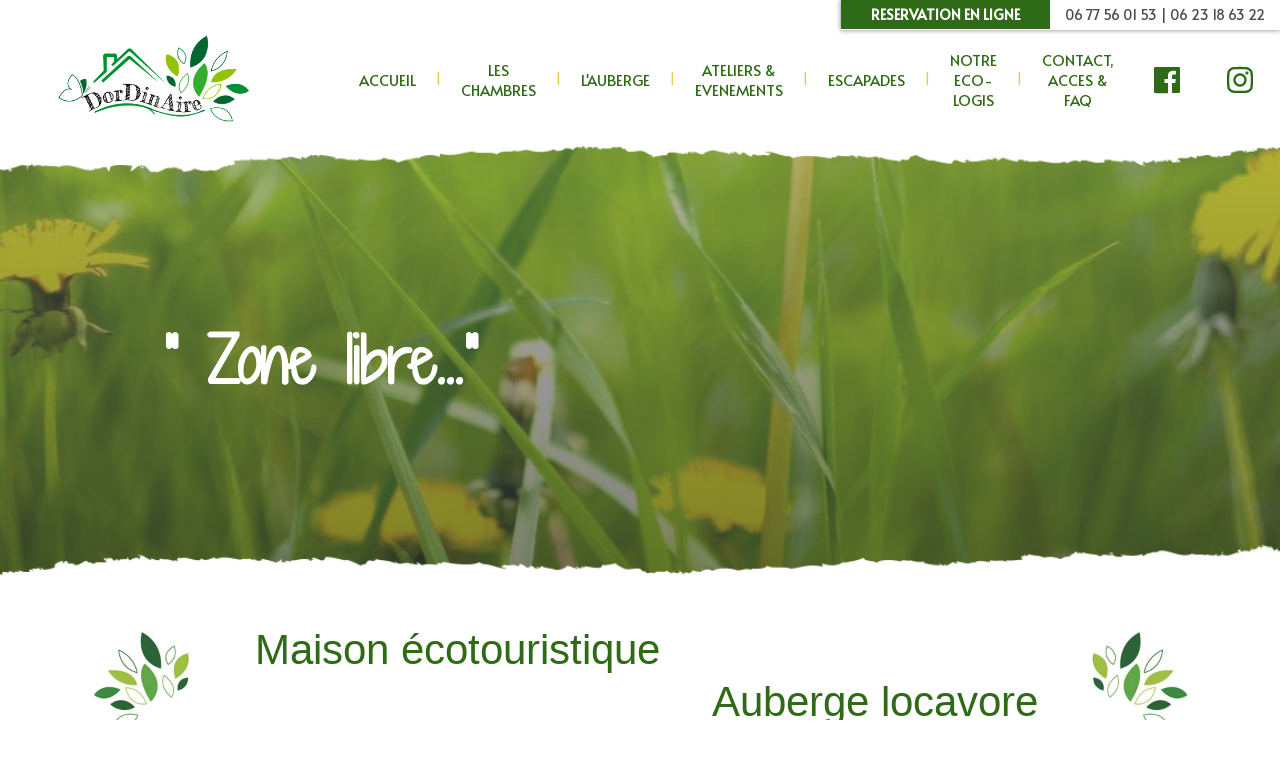

--- FILE ---
content_type: text/html; charset=UTF-8
request_url: https://dordinaire.fr/
body_size: 6430
content:
<!doctype html>
<html lang="fr"> 

	<head>
        <script type="text/javascript" src="https://tarteaucitron.io/load.js?domain=www.dordinaire.fr&uuid=d6e01685026a151dad60a52501f651a56db171e8"></script>

		<meta charset="UTF-8"/>
		<title>DorDinAire</title>
		<meta name="Description" content="Chambre d'hôtes éco-touristique Nouans les Fontaines"/>
		<meta name="keywords" content="chambre d'hôtes - Nouans-les-Fontaines"/>
        <meta request-uri="/"/>		<link href="css/hamburgers-master/dist/hamburgers.css" rel="stylesheet">
		<link href="css/animate.css" type="text/css" rel="stylesheet" media="all"/>
		<link href="css/style.css?v=20260124120539" type="text/css" rel="stylesheet" media="all"/>
		<link href="css/menuH.css" type="text/css" rel="stylesheet" media="all"/>
		<link href="css/responsive.css?v=20260124120539" type="text/css" rel="stylesheet" media="all"/>
		<link rel="icon" href="favicon.png" type="image/png">
				
		<meta http-equiv="X-UA-Compatible" content="IE=edge" />
		<meta name="viewport" content="width=device-width,initial-scale=1">

	    <script src="https://ajax.googleapis.com/ajax/libs/jquery/1.9.0/jquery.min.js" type="text/javascript"></script>

        <link rel="preconnect" href="https://fonts.gstatic.com">
        <link href="https://fonts.googleapis.com/css2?family=Alata&family=Catamaran:wght@100;300;400;600;700;900&family=Shadows+Into+Light+Two&family=Petit+Formal+Script&display=swap" rel="stylesheet"> 
        
<link rel="stylesheet" href="https://pro.fontawesome.com/releases/v5.15.3/css/all.css" integrity="sha384-iKbFRxucmOHIcpWdX9NTZ5WETOPm0Goy0WmfyNcl52qSYtc2Buk0NCe6jU1sWWNB" crossorigin="anonymous">        
        	<script defer src="js/fontawesome-all.js"></script>
       	<script defer src="js/fa-v4-shims.min.js"></script>
        
        <link rel="stylesheet" href="https://cdnjs.cloudflare.com/ajax/libs/fancybox/3.2.5/jquery.fancybox.min.css" />
		<script src="https://cdnjs.cloudflare.com/ajax/libs/fancybox/3.2.5/jquery.fancybox.min.js"></script>

        <link rel="stylesheet" href="vegas2/vegas.min.css">
        <script src="vegas2/vegas.min.js"></script>
        <link rel="stylesheet" href="js/OwlCarousel2/dist/assets/owl.carousel.min.css">
        <link rel="stylesheet" href="js/OwlCarousel2/dist/assets/owl.theme.default.min.css">
        
        <script src="js/OwlCarousel2/dist/owl.carousel.min.js"></script>
        
        <link rel="stylesheet" href="https://ajax.googleapis.com/ajax/libs/jqueryui/1.12.1/themes/smoothness/jquery-ui.css">
		<script src="https://ajax.googleapis.com/ajax/libs/jqueryui/1.12.1/jquery-ui.min.js"></script>
        
</head>
<body>
    
<div class="panel1">
    <a class="lien_resa" href="dormir-et-rever-article-2-0-2.html">RESERVATION EN LIGNE</a>
    <font class="masque">&nbsp;&nbsp;&nbsp;&nbsp;06 77 56 01 53 | 06 23 18 63 22&nbsp;&nbsp;&nbsp;&nbsp;&nbsp;</font>
</div>

<script>
		jQuery(document).ready(function(){
			jQuery(window).scroll(function(){
				if (document.body.scrollTop > 150 || document.documentElement.scrollTop > 150) {
					jQuery("#backTop").fadeIn();
				} else {
					jQuery("#backTop").fadeOut();
				}
			});
			jQuery("#backTop").click(function(){
				jQuery("html, body").animate({scrollTop:"0"},900,"easeInSine");
			});
		});
	</script>
	<div id="backTop" style='position:fixed; bottom:90px; right:20px; background:rgba(0,0,0,0.8); color:#FFF; padding:5px 1%; line-height: 45px; cursor:pointer; display:none;z-index:3000'>
			<div style="float:right; position:relative;width: 40px; line-height: 40px;margin:0;font-size:20px;text-align:center;color:#FFF;">
				<i class="fal fa-long-arrow-alt-up"></i>
			</div>
	</div>    
	<div class="section" id="header">
        <div class="contenu"></div>
		<div class="contenu flex-container flex-row flex-end">
            <div id="logo">
                <a href="index.php">
                    <div class="logo_main">
                        <img src='interface/logo.png' width="200px" height='auto' />
                    </div>
                </a>
            </div>
            <div class="section" id="section_menu">
    <button class="hamburger hamburger--stand-r" type="button">
      <span class="hamburger-box">
        <span class="hamburger-inner"></span>
      </span>
    </button>
    <nav id="menu">
        <ul class="wrapper">
                                <li class="article" id="menu_6">
                                                    <a class="hide title on" href="index.php" >
                                ACCUEIL                            </a>
                                                </li>
                                    <li class="inter">
                        |
                    </li>
                                        <li class="article" id="menu_2">
                                                        <a class="hide title " >
                                    LES CHAMBRES                                </a>
                                <ul>
                                                                        <li><a class="hide" href="dormir-et-rever-article-2-0-2.html"  data-color="">Dormir et rêver</a></li>
                                                                            <li><a class="hide" href="chambre-bois-(1-a-2-pers)-article-2-0-9.html"  data-color="">Chambre Bois (1 à 2 pers.)</a></li>
                                                                            <li><a class="hide" href="chambre-bleue-(1-a-3-pers)-article-2-0-10.html"  data-color="">Chambre Bleue (1 à 3 pers.)</a></li>
                                                                            <li><a class="hide" href="la-mansarde-(3-a-5-pers)-article-2-0-11.html"  data-color="">La Mansarde (3 à 5 pers.)</a></li>
                                                                            <li><a class="hide" href="le-petit-dejeuner-article-2-0-42.html"  data-color="">Le petit-déjeuner</a></li>
                                                                    </ul>
                                                    </li>
                                    <li class="inter">
                        |
                    </li>
                                        <li class="article" id="menu_3">
                                                        <a class="hide title " href="diner-et-se-restaurer-article-3-0-3.html" >
                                    L'AUBERGE                                </a>
                                                    </li>
                                    <li class="inter">
                        |
                    </li>
                                        <li class="article" id="menu_4">
                                                        <a class="hide title " href="apprendre-faire-soi-meme-et-partager-article-4-0-4.html" >
                                    ATELIERS & EVENEMENTS                                </a>
                                                    </li>
                                    <li class="inter">
                        |
                    </li>
                                        <li class="article" id="menu_1">
                                                        <a class="hide title " href="les-escapades-article-1-0-15.html" >
                                    ESCAPADES                                </a>
                                                    </li>
                                    <li class="inter">
                        |
                    </li>
                                        <li class="article" id="menu_7">
                                                        <a class="hide title " >
                                    NOTRE ECO-LOGIS                                </a>
                                <ul>
                                                                        <li><a class="hide" href="notre-philosophie-article-7-0-14.html"  data-color="">Notre philosophie</a></li>
                                                                            <li><a class="hide" href="notre-histoire-article-7-0-43.html"  data-color="">Notre histoire </a></li>
                                                                    </ul>
                                                    </li>
                                    <li class="inter">
                        |
                    </li>
                                        <li class="article" id="menu_5">
                                                        <a class="hide title " >
                                    CONTACT, ACCES & FAQ                                </a>
                                <ul>
                                                                        <li><a class="hide" href="nous-contacter-article-5-0-5.html"  data-color="">Nous contacter</a></li>
                                                                            <li><a class="hide" href="acces-article-5-0-40.html"  data-color="">Accès</a></li>
                                                                            <li><a class="hide" href="faq-article-5-0-41.html"  data-color="">FAQ</a></li>
                                                                    </ul>
                                                    </li>
                            <li><a target="_blank" href="https://www.facebook.com/maisondhotesecotouristique"><i class="fab fa-facebook fa-2x"></i></a></li>
            <li><a target="_blank" href="https://www.instagram.com/dordinaire37/"><i class="fab fa-instagram fa-2x"></i></a></li>
        </ul>

    </nav>
    <script>
        jQuery(document).ready(function(){
            if(jQuery(window).width() < 900){
                jQuery('nav').addClass('resp');
            }else{
                jQuery('nav').removeClass('resp');
            }

            jQuery(window).resize(function() {
              if(jQuery(window).width() < 900){
                 jQuery('nav').addClass('resp');
              }else{
                 jQuery('nav').removeClass('resp');
              }
            });
            jQuery('nav.resp .wrapper li a.title').click(function(){
                //jQuery(this).next('ul').slideToggle();
            });
        });
    </script>
</div>		</div>
	</div>
    <div class="section" id="accueil">
        <div class="slider_inner" id="slider">
        <div class="contenu" id="cache">
            <script>
            $('#cache').vegas({
                delayInit: 5000,
                delay: 7000,
                timer: true,
                shuffle: false,
                transition: 'kenburns',
                transitionDuration: 2000,
                cover: true,
                slides: [{"src":"https:\/\/www.dordinaire.fr\/medias\/SLIDERS\/pissenlitclair-bandeau.jpg","caption":"\u003Ch1 style=\"text-align: center;\"\u003E\" Zone libre...\"\u003C\/h1\u003E","image_sec":""}],
                transition: [ 'slideLeft' ],
                animation: [ 'kenburnsRight' ],
                walk: function (index, slideSettings) {
                    jQuery('#caption').html(slideSettings.caption);
                    if(slideSettings.image_sec != ''){
                        jQuery('#caption').append('<div id="image_sec" class="animation animated slideInRight delay-0"><img src="'+slideSettings.image_sec+'" /></div>');
                    }

                    jQuery('.nav.on').removeClass('on');        
                    jQuery('.nav').eq(index).addClass('on');
                    /*var devices = /(Android|webOS|Phone|iPad|iPod|BlackBerry|Windows Phone)/i;
                    if(slideSettings.video != 'undefined'){
                        if(!devices.test(navigator.userAgent)){
                            jQuery('#cache').vegas('options', 'delay', slideSettings.video.delay);
                        }else{
                            jQuery('#cache').vegas('options', 'delay', jQuery('#cache').vegas('options', 'delayInit'));
                        }
                    }*/
                }
            });

            jQuery('#cache').vegas.isVideoCompatible = function () {
                var devices = /(Android|webOS|Phone|iPad|iPod|BlackBerry|Windows Phone)/i;
                return !devices.test(navigator.userAgent);
            }
            </script>
        </div>
        <div id="caption"><h1 style="text-align: center;">" Zone libre..."</h1></div>
                 <!--<div id="puce_nav">
            <ul>
                            </ul>
        </div>-->
    </div>
    </div>
<style>
.img_bandeau { position: relative; clear: both }
    
.img_bandeau::after {
    position: absolute;
    width: 100%;
    height: 50px;
    bottom: 0;
    left: 0;
    content: '';
    background: url('interface/section_after.png') bottom center /cover;
    z-index: 1;
}
.img_bandeau::before {
    position: absolute;
    width: 100%;
    height: 50px;
    top: 0;
    left: 0;
    content: '';
    background: url('interface/section_before.png') top center /cover;
    z-index: 1;
}
</style>

                                        <div class="section article" style="" id="section_7">
                        <div class="centre accueil animation" style="" id="article_7" data-animation="bounceInUp" data-delay="delay-0">
                            <div class="contenu" style="box-sizing:border-box;">
                            <table class="responsive" style="border-collapse: collapse; width: 100%;" border="0">
<tbody>
<tr>
<td style="width: 16.875%;"><img class="reel" src="https://www.dordinaire.fr/medias/RES/fleursG.jpg" alt="" width="104" height="100" style="display: block; margin-left: auto; margin-right: auto;" /></td>
<td style="width: 66.25%;">
<h1 style="text-align: left;"><span style="font-family: comic sans ms, sans-serif;">&nbsp;Maison &eacute;cotouristique</span></h1>
<h1 style="text-align: right;"><span style="font-family: comic sans ms, sans-serif;">Auberge locavore <br /></span></h1>
</td>
<td style="width: 16.875%;"><img class="reel" src="https://www.dordinaire.fr/medias/RES/fleursD.jpg" alt="" width="104" height="100" style="display: block; margin-left: auto; margin-right: auto;" /></td>
</tr>
</tbody>
</table>                            </div>
                        </div>
                    </div>
                    <style>
.img_bandeau { position: relative; clear: both }
    
.img_bandeau::after {
    position: absolute;
    width: 100%;
    height: 50px;
    bottom: 0;
    left: 0;
    content: '';
    background: url('interface/section_after.png') bottom center /cover;
    z-index: 1;
}
.img_bandeau::before {
    position: absolute;
    width: 100%;
    height: 50px;
    top: 0;
    left: 0;
    content: '';
    background: url('interface/section_before.png') top center /cover;
    z-index: 1;
}
</style>

        <style>
            #article_6 h1,
            #article_6 h2,
            #article_6 h3,
            #article_6 h4,
            #article_6 h5,
            #article_6 p,
            #article_6 li,
            #article_6 a
            #article_6 a:link { color:#FFF; }
        </style>
                            <div class="section article flex-container flex-row" style="background-color:#2f6a16;" id="section_6">
                        <div class="centre accueil  animation" id="article_6" data-animation="slideInLeft" data-delay="delay-0" style="position:relative; height:70vh; background:url('https://www.dordinaire.fr/medias/ACCUEIL/thierry_et_val .jpg') 50% 50% /cover;">
                        </div>
                        <div class="centre accueil  animation" id="article_6" data-animation="slideInRight" data-delay="delay-0" style="position:relative; padding:30px 5%; box-sizing:border-box;">
                                                            <div class="before_content" style="background-color:#2f6a16;">
                                    <img src="https://www.dordinaire.fr/medias/ACCUEIL/logo.png" />
                                </div>
                                                            <div class="contenu">
                            <h3>BIENVENUE CHEZ NOUS</h3>
<p><span>DorDinAire est notre maison d&rsquo;h&ocirc;tes &eacute;cotouristique &agrave; Nouans-les-Fontaines au pays des Ch&acirc;teaux de la Loire, des fromages et des vins de Touraine.</span></p>
<p>Vous avez envie...<br />D&rsquo;une <span><strong>&eacute;tape sympathique</strong></span> et conviviale sur la <span><strong>route de vos vacances<br /></strong></span>D&rsquo;une <span><strong>escapade en amoureux</strong></span> &agrave; la fois si pr&egrave;s et si loin de la ville,<br />De <span><strong>r&eacute;unir votre famille</strong></span> ou vos amis en Touraine,<br />D&rsquo;une <span><strong>pause champ</strong></span><span><strong>&ecirc;tre</strong></span> apr&egrave;s votre visite au Zoo Parc de Beauval<br />D&rsquo;un <strong>d&icirc;ner savoureux</strong> et sain,<br />D&rsquo;<strong>apprendre &agrave; faire</strong> le pain,<br />De <strong>d&eacute;couvrir et cuisiner</strong> les herbes sauvages comestibles...</p>
<p><span style="font-size: 20px;"><em><strong>Prenez la cl&eacute; des champs <br />et venez s&eacute;journer une ou plusieurs nuits <br />dans notre maison d&rsquo;h&ocirc;tes, <br /></strong></em></span><span style="font-size: 20px;"></span></p>
<p><span style="font-size: 20px;"><em><strong>&agrave; deux pas de g&eacute;ant du ZooParc de Beauval (1 pas de g&eacute;ant = 7 kms) <br /></strong></em></span><span style="font-size: 20px;"><em><strong>pour vivre une aventure &eacute;co-responsable .</strong></em></span></p>
<p></p>                            </div>
                        </div>
                    </div>
                    <style>
.img_bandeau { position: relative; clear: both }
    
.img_bandeau::after {
    position: absolute;
    width: 100%;
    height: 50px;
    bottom: 0;
    left: 0;
    content: '';
    background: url('interface/section_after.png') bottom center /cover;
    z-index: 1;
}
.img_bandeau::before {
    position: absolute;
    width: 100%;
    height: 50px;
    top: 0;
    left: 0;
    content: '';
    background: url('interface/section_before.png') top center /cover;
    z-index: 1;
}
</style>

                                        <div class="section article" style="" id="section_21">
                        <div class="centre accueil animation" style="" id="article_21" data-animation="bounceInUp" data-delay="delay-0">
                            <div class="contenu" style="box-sizing:border-box;">
                            
<div id="encart_zone" class="flex-container flex-row flex-end align-items-stretch flex-space-evenly">
            <div class="encart_article" id="encart_17">
                <a href="dormir-et-rever-article-2-0-2.html">
                    <div class="encart_content flex-container flex-center align-center">
                        <span class="encart_content_titre">Les chambres</span>
                    </div>
                </a>
            </div>
                    <div class="encart_article" id="encart_18">
                <a href="diner-et-se-restaurer-article-3-0-3.html">
                    <div class="encart_content flex-container flex-center align-center">
                        <span class="encart_content_titre">L'auberge</span>
                    </div>
                </a>
            </div>
            <style>
        #encart_17 { background: url('https://www.dordinaire.fr/medias/ENCARTS/encart-chambres.jpg') 50% 50%; background-size: 100% } #encart_17:hover { transition: all 1s; background-size: 110%; }#encart_17::after { content: url(https://www.dordinaire.fr/medias/ENCARTS/bed.png); position: absolute; bottom: -50px; background: #FFF; border-radius: 70%; width: 200px; height: 200px; text-align: center; left: calc(50% - 100px); }#encart_18 { background: url('https://www.dordinaire.fr/medias/ENCARTS/encart-auberge.jpg') 50% 50%; background-size: 100% } #encart_18:hover { transition: all 1s; background-size: 110%; }#encart_18::after { content: url(https://www.dordinaire.fr/medias/ENCARTS/restaurant.png); position: absolute; bottom: -50px; background: #FFF; border-radius: 70%; width: 200px; height: 200px; text-align: center; left: calc(50% - 100px); }    </style>
</div><div id="encart_zone" class="flex-container flex-row flex-end align-items-stretch flex-space-evenly">
            <div class="encart_article" id="encart_19">
                <a href="apprendre-&-faire-soi-meme-article-4-0-4.html">
                    <div class="encart_content flex-container flex-center align-center">
                        <span class="encart_content_titre">Stages et ateliers</span>
                    </div>
                </a>
            </div>
                    <div class="encart_article" id="encart_20">
                <a href="les-escapades-article-1-0-15.html">
                    <div class="encart_content flex-container flex-center align-center">
                        <span class="encart_content_titre">Escapades</span>
                    </div>
                </a>
            </div>
            <style>
        #encart_19 { background: url('https://www.dordinaire.fr/medias/ENCARTS/encart-stages.jpg') 50% 50%; background-size: 100% } #encart_19:hover { transition: all 1s; background-size: 110%; }#encart_19::after { content: url(https://www.dordinaire.fr/medias/ENCARTS/stage.png); position: absolute; bottom: -50px; background: #FFF; border-radius: 70%; width: 200px; height: 200px; text-align: center; left: calc(50% - 100px); }#encart_20 { background: url('https://www.dordinaire.fr/medias/ENCARTS/1_chapelle-du-liget_leonard-de-serres_2031-01-31_medium.jpeg') 50% 50%; background-size: 100% } #encart_20:hover { transition: all 1s; background-size: 110%; }#encart_20::after { content: url(https://www.dordinaire.fr/medias/ENCARTS/camera.png); position: absolute; bottom: -50px; background: #FFF; border-radius: 70%; width: 200px; height: 200px; text-align: center; left: calc(50% - 100px); }    </style>
</div>                            </div>
                        </div>
                    </div>
                        
<iframe src="https://www.google.com/maps/embed?pb=!1m14!1m8!1m3!1d173704.74305847462!2d1.1666174527317394!3d47.135589599999996!3m2!1i1024!2i768!4f13.1!3m3!1m2!1s0x0%3A0x54f3d41a726aadaa!2sDorDinAire%20Maison%20d&#39;h%C3%B4tes%20%C3%A9cotouristique!5e0!3m2!1sfr!2sfr!4v1621926959022!5m2!1sfr!2sfr" width="100%" height="400" style="border:0;" allowfullscreen="" loading="lazy"></iframe>    
<div class="section article" id="bas">
	<div class="centre">
		<div class="contenu">
			<table class="responsive" style="border-collapse: collapse; width: 100%;" border="1">
<tbody>
<tr>
<td style="width: 33.3333%;"><img src="https://www.dordinaire.fr/medias/ACCUEIL/plan_dordinaire3.jpg" alt="" width="100%" height="auto" /></td>
<td style="width: 33.3333%;">
<p style="text-align: center;"><a href="https://www.dordinaire.fr/index.php"><span style="font-family: Catamaran, sans-serif;"><img class="reel" src="https://www.dordinaire.fr/medias/RES/logo.png" alt="" width="200" height="103" /></span></a></p>
<p style="text-align: center;"><span style="font-family: Catamaran, sans-serif;">11 Bis rue Victor Hugo<br />37460 Nouans les Fontaines, France<br /><a href="tel:0677560153%20">06 77 56 01 53&nbsp;</a><br /><a target="_blank" class="lien_cta" href="mailto:contact@dordinaire.fr" rel="noopener">Courriel</a></span><span style="font-family: Catamaran, sans-serif;"></span></p>
</td>
<td style="width: 33.3333%;">
<p style="text-align: center;"><span style="font-family: Catamaran, sans-serif;"><img class="reel" src="https://www.dordinaire.fr/medias/RES/gites-de-france.png" alt="" width="120" height="120" /> </span><span style="font-family: Catamaran, sans-serif;"><img class="reel" src="https://www.dordinaire.fr/medias/RES/2epis.png" alt="" width="100" height="50" /></span></p>
<p style="text-align: center;"><span style="font-family: Catamaran, sans-serif;">Latitude : 47.135929 | Longitude : 1.297959</span><span style="font-family: Catamaran, sans-serif;"></span></p>
<p style="text-align: center;"><span style="font-family: Catamaran, sans-serif;"><a href="https://www.dordinaire.fr/mentions-legales.html">Mentions l&eacute;gales</a><br /><a href="https://www.dordinaire.fr/donnees-personnelles-et-cookies-article-10-0-34.html">Donn&eacute;es personnelles</a></span></p>
</td>
</tr>
</tbody>
</table>		</div>
	</div>
</div>

<script>
	function isScrolledIntoView2(elem){
		var docViewTop = $(window).scrollTop();
		var docViewBottom = docViewTop + $(window).height();
		var docViewTrigger = docViewTop + ($(window).height() / 3)*2 ;

		var elemTop = $(elem).offset().top;
		var elemBottom = elemTop + $(elem).height();

		return ((elemTop <= docViewTrigger) && (elemTop >= docViewTop));
	}
	function scrollto(element){
		jQuery('html, body').animate({
		scrollTop:jQuery("#"+element).offset().top+60
	}, 'slow');
	}
	jQuery(document).ready(function(){
        
		jQuery('.hamburger').click(function(){
			if(jQuery('.hamburger').hasClass('is-active')){ var left = '-100%'; }else{ var left = 0; }
			jQuery('nav#menu').animate({
				left:left
			}, 200, function(){
				jQuery('.hamburger').toggleClass('is-active');
			});
		});
		
		
		var el =  document.querySelectorAll('.centre.animation:first-child');
        console.log(el);
		if(el.length > 0){
            var e = el[0];
            e.classList.add('animated', e.dataset.animation, e.dataset.delay);
        }
        
        var elLogo =  document.querySelectorAll('#logo .animation');
		jQuery.each(elLogo, function(index, elmt){
            elmt.classList.add('animated', elmt.dataset.animation, elmt.dataset.delay);
        });
        
		jQuery(window).scroll(function(){
            
            var top = jQuery(document).scrollTop();
            var section_menu = jQuery('#section_menu');  
            var nav = jQuery('nav#menu');            
            if(top > 100){
                nav.addClass('scroller');
                section_menu.addClass('sticky');
            }else{
                nav.removeClass('scroller');
                section_menu.removeClass('sticky');
            }
            
			jQuery('.centre.accueil, .centre.article, .centre.encarts, .centre.contact').each(function(){
				//if(isScrolledIntoView2(jQuery(this))){
					var conteneur = jQuery(this).attr('id');
					const element =  document.querySelectorAll('#'+conteneur+'.animation');
					jQuery.each(element, function(index, e){
						e.classList.add('animated', e.dataset.animation, e.dataset.delay);
					});
					
				//}
			});
		
			jQuery('.animation.accueil').each(function(){
				//if(isScrolledIntoView2(jQuery(this))){
					var conteneur = jQuery(this).attr('id');
					const element =  document.querySelectorAll('#'+conteneur+'.animation');
					jQuery.each(element, function(index, e){
						e.classList.add('animated', e.dataset.animation, e.dataset.delay);
					});
					
				//}
			});
		
			jQuery('.animation.encart').each(function(){
				//if(isScrolledIntoView2(jQuery(this))){
					var conteneur = jQuery(this).attr('id');
					const element =  document.querySelectorAll('#'+conteneur+'.animation');
					jQuery.each(element, function(index, e){
						e.classList.add('animated', e.dataset.animation, e.dataset.delay);
					});
					
				//}
			});
		
			jQuery('.animation.espace').each(function(){
				//if(isScrolledIntoView2(jQuery(this))){
					var conteneur = jQuery(this).attr('id');
					const element =  document.querySelectorAll('#'+conteneur+'.animation');
					jQuery.each(element, function(index, e){
						e.classList.add('animated', e.dataset.animation, e.dataset.delay);
					});
					
				//}
			});
		});
	});
</script>
<script>
    jQuery(document).ready(function(){
        jQuery('a#single').fancybox();
        jQuery('a[rel=image_popup]').fancybox();
    });
</script>

<script>
	jQuery(document).ready(function(){
		jQuery('.toggle .title_toggle').click(function(){
			jQuery(this).next('.content_toggle').slideToggle();
			if(jQuery(this).hasClass('open')){
				jQuery(this).removeClass('open');
			}else{
				jQuery(this).addClass('open');
			}
		});
	});
</script>
</body>
</html>

--- FILE ---
content_type: text/css
request_url: https://dordinaire.fr/css/style.css?v=20260124120539
body_size: 3401
content:
body {
	font-family: 'Catamaran', sans-serif;
	font-size: 14px;
	margin: 0;
	padding: 0;
	color: #494949;
	background-color: #FFF;
}

#document {
	width:100%;
	height:100%;
	margin : 0;
	padding : 0;
	position: absolute;
}

a { -webkit-transition: all 0.5s;
	-moz-transition: all 0.5s;
	transition: all 0.5s;
	font-weight: 300; }
			
a:link          { color: #494949; text-decoration: none }
a:visited         { color: #494949; text-decoration: none }
a:hover       { color: #494949; text-decoration: underline }

.animation { visibility:hidden; }
.animation.animated { visibility:unset; }

strong { font-weight:600; }
.clear_div { clear: both }

hr {
    width: 100%;
    height: 0;
    border: 1px solid #000;
}

img { border: 0; vertical-align: middle }

input, select, textarea { color: #494949; font-size: 18px; font-weight: 300; font-family: 'Catamaran', sans-serif; background-color: #FFF; margin: 2px; border: none; padding:10px; }

#logo { width:33%; padding:0px; text-align:center; box-sizing: border-box; z-index:2000; }
#logo a, #logo a:hover, #logo a:visited { text-decoration: none; }
#logo img { width:200px; height:auto; }

a.lien_resa { background: #2f6a16; color: #FFF; padding: 5px 30px; font-weight: 800; }

table, tr, td { border:none;  }	
td { padding:0; }

.section { float:left; position:relative; width:100%; padding:0; box-sizing:border-box; overflow-x:hidden; }
.centre { width:100%; margin:0 auto; }
.centre.inner { width:1200px; }
.contenu { width:100%; }

#section_menu.section.sticky { position:fixed; top:0; z-index:3000; animation: stickAnim .3s; transition:all 1s; }

.section.article { padding:15px 0; }
.section.article:before { position: absolute; width: 100%; height:50px; top: 0; left: 0; content:''; background: url('../interface/section_before.png') top center /cover; z-index: 1; }
.section.article:after { position: absolute; width: 100%; height:50px; bottom: 0; left: 0; content: ''; background:url('../interface/section_after.png') bottom center /cover; z-index: 1; }

.section.article .centre { width:1200px; padding:30px 0; margin:0 auto; }
.centre.fullpage { height:calc(100vh - 150px); display:table;  }
.centre.fullpage .contenu { height:100%; display:table-cell; vertical-align:middle; }

.section .before_content { position: absolute; top: calc(50% - 50px); left: calc(-5% - 50px); border-radius: 150px 0 0 150px; padding: 20px 0 20px 20px; }

.cadre-100 { width:100%; box-sizing:border-box; }
.cadre-90 { width:90%; box-sizing:border-box; }
.cadre-80 { width:80%; box-sizing:border-box; }
.cadre-70 { width:70%; box-sizing:border-box; }
.cadre-60 { width:60%; box-sizing:border-box; }
.cadre-50 { width:50%; box-sizing:border-box; }
.cadre-40 { width:40%; box-sizing:border-box; }
.cadre-30 { width:30%; box-sizing:border-box; }
.cadre-20 { width:20%; box-sizing:border-box; }
.cadre-10 { width:10%; box-sizing:border-box; }

.contenu h1 {
	font-family: 'Alata', sans-serif;
	color: #2f6a16; 
    font-size: 300%; 
	font-weight:400;
    margin:0 0 15px 0; 
    line-height: 34px;
}

.contenu h2 {
	font-family: 'Alata', sans-serif;
    color: #e1c752; 
    font-size: 240%;
	font-weight: 700; 
    margin:10px 0;
	line-height: 32px;
}

.contenu h3 {
	font-family: 'Alata', sans-serif;
    color: #2f6a16; 
    font-size: 180%;
	font-weight: 700; 
    margin:10px 0;
    line-height: 28px;
}

.contenu h4 {
	font-family: 'Catamaran', sans-serif;
    color: #2f6a16; 
    font-size: 150%;
	font-weight: 700; 
    margin:5px 0; 
    line-height: 24px;
}

.contenu h5 {
	font-family: 'Catamaran', sans-serif;
    color: #494949; 
    font-size: 130%;
	font-weight: 700; 
    margin: 10px 0; 
    line-height: 22px;
}

.contenu p {
	font-size: 120%;
	font-weight: 400;
	line-height: 25px;
	padding: 10px 0;
	margin:0;
    color: #494949
}

.contenu li {
	font-size: 120%;
	font-weight: 400;
	line-height: 25px;
    color: #494949
}

.contenu .intro1 { text-align: center; font-size: 140%; line-height: 30px; }
.contenu .intro2 { font-size:140%;line-height:24px; }

a.lien_cta:link, a.lien_cta:visited { 
    font-family: 'Catamaran', sans-serif; border:1px solid transparent; padding:8px 15px; color:#FFF; background:#2f6a16; display:inline-block;transition:all 1s; border-radius:50px;
}
a.lien_cta:hover { text-decoration: none; background: #FFF; color:#2f6a16; border-color:#2f6a16; }

a.lien_cta2:link, a.lien_cta2:visited { 
    font-family: 'Catamaran', sans-serif; border:1px solid transparent; padding:8px 15px; color:#FFF; background:#494949; display:inline-block; transition:all 1s;
    border-radius:50px;
}
a.lien_cta2:hover { text-decoration: none; background: #FFF; color:#494949; border-color:#494949; }

a.lien_cta3:link, a.lien_cta3:visited { 
    font-family: 'Catamaran', sans-serif; border:1px solid transparent; padding:8px 15px; background:#2f6a16; color:#FFF; display:inline-block; transition:all 1s;
    border-radius:50px;
}
a.lien_cta3:hover { 
    text-decoration: none; background:#FFF; color:#2f6a16; border-color:#2f6a16;
}

#galerie { display:flex; flex-wrap: wrap; justify-content:start; align-items:center;align-content:center; }
#galerie .fancy_picture { float:left; position:relative; width:31%; height:300px; margin:1%; overflow:hidden; }
#galerie .fancy_picture .caption { position:absolute; bottom:0; left:0; width:90%; padding:5%; color:#FFF; transition:all 0.3s; }

#galerie .fancy_picture:before {position: absolute; top: 0; background: rgba(0,0,0,0.0); display:flex; content:""; height: 100%; left: 0; width: 100%; color:#FFF; font-size:30px; justify-content: center; align-items: center; align-content: center; font-weight:100; transition:all 0.3s; }
#galerie .fancy_picture:hover:before {  content:"\f00e"; font-family:'FontAwesome'; background: rgba(0,0,0,0.2); }
#galerie .fancy_picture:hover .caption { bottom:0; display:block; }

.contenu .svg-inline--fa { margin:0 7px 0 0; }

.flex-container { display:flex; flex-direction:column; align-items:center; align-content:stretch; justify-content:space-between; }
.flex-row { flex-direction:row; }
.flex-content { text-align:center; /*width:16%;*/ padding: 2%; box-sizing: border-box;}
.flex-center { justify-content:center; }
.flex-start { align-items:flex-start; }
.flex-end { align-items: flex-end; }
.flex-wrap { flex-wrap:wrap; }
.align-items-stretch { align-items:stretch; }
.flex-space-evenly { justify-content: space-evenly; }

#header { position:relative; padding:5px 0; background:#FFF; overflow:visible; }

#section_menu { padding:0; overflow:visible; }

#accueil { padding:0; background-color: #2f6a16 }
#accueil:before { position: absolute; width: 100%; height:50px; top: 0; left: 0; content:''; background: url('../interface/section_before.png') top center /cover; z-index: 2; }
#accueil:after { position: absolute; width: 100%; height:50px; bottom: 0; left: 0; content: ''; background:url('../interface/section_after.png') bottom center /cover; z-index: 2; }

#slider { position:relative; width:100%; padding:0px; background-color:#2f6a16; height:450px; overflow:unset; box-sizing:border-box; }
#slider.article { height:300px; padding:0; }
#slider #cache { height:100%; background-color: #2f6a16; }

#slider:before {position: absolute; top: 0; left: 0; width: 100%; height: 100%; background: linear-gradient(180deg, rgba(0,0,0,0.3) 0%, rgba(0,0,0,0.5) 100%); z-index: 1; content: ''; }

#slider #caption { 
    position:absolute; 
    top:0; left:0; 
    width:50%; height:100%; 
    padding:30px; 
    display: flex;
    flex-direction: column;
    justify-content: center;
    box-sizing:border-box;
    color: #FFF;
    font-size: 30px;
    font-family: 'Catamaran', sans-serif;
    background: transparent;
    z-index:2001; 
}
#slider #caption h1 { margin:0; color:#FFF; font-family: 'Shadows Into Light Two', cursive; }
#slider #caption p { font-size:20px; line-height:unset; color:#FFF; }

/*#slider.article #caption { display:none; }*/

#slider #image_sec {
    position: absolute;
    top:0;
    bottom: 0;
    left: 15px;
    z-index: 3001;
}

#slider .arrows .arrow{ 
	position:absolute; 
	top:10px;
	width:20px; height:20px;
	text-align:center; font-size:20px; line-height:20px;
	color:#FFF;
	z-index:2002; cursor:pointer; transition: all 0.3s;
    /*display:none;*/
}
#slider .arrows .arrow:hover{ color:#FFF; }
#slider .arrows .arrow.left{ left:10px; }
#slider .arrows .arrow.right{ right:10px;}

#slider #puce_nav { 
    position:relative; 
    width:100%; bottom:2%; 
    box-sizing:border-box;
    text-align:center; padding: 10px; 
    z-index:2;
    background: #FFF;
}
#slider #puce_nav ul { margin:0; padding:0; list-style-type:none; }
#slider #puce_nav ul li.nav { width:15px; height:15px; margin:5px; border-radius:50%; background:#bebebe; cursor:pointer; display:inline-block; transition:all 1s; }
#slider #puce_nav ul li.nav.on, #slider #puce_nav ul li.nav:hover { background:#2f6a16; }

#encart_zone { padding:0px; box-sizing:border-box; z-index:3; clear: both; }
.encart_article { position:relative; width:40%; height:50vh; padding:0px; margin: 5%; background:#c5c5c5; color:#FFF; box-sizing:border-box; }
.encart_article:before{position:absolute; top:0; left:0; width:100%; height:100%; content:""; z-index:0; }
.encart_content { font-family: 'Catamaran', sans-serif; position: relative; height:100%; padding:20px; text-align: center; box-sizing: border-box; z-index: 1; }
.encart_content_titre { font-size: 200%; font-family: 'Catamaran', sans-serif; font-weight: 700; text-shadow: 0 0 5px rgba(0,0,0,0.8); }
.encart_article a, .encart_article a:link, .encart_article a:visited, .encart_article a:hover { color:#FFF; text-decoration:none; }
.encart_content p { text-align: center; font-size: 110%; }

.encart_chambre { position:relative; width:30%; height:50vh; padding:0px; margin: 1%; background:#c5c5c5; color:#FFF; box-sizing:border-box; }
.encart_chambre:before{position:absolute; top:0; left:0; width:100%; height:100%; content:""; z-index:0; }
.encart_chambre a, .encart_chambre a:link, .encart_chambre a:visited, .encart_chambre a:hover { color:#FFF; text-decoration:none; }

.encart_petitdej { position:relative; width:100%; height:50vh; padding:0px; margin: 2%; background:#c5c5c5; color:#FFF; box-sizing:border-box; }
.encart_petitdej:before{position:absolute; top:0; left:0; width:100%; height:100%; content:""; z-index:0; }
.encart_petitdej a, .encart_petitdej a:link, .encart_petitdej a:visited, .encart_petitdej a:hover { color:#FFF; text-decoration:none; }

.encart_auberge { position:relative; width:24%; height:35vh; padding:0px; margin: 1%; background:#c5c5c5; color:#FFF; box-sizing:border-box; }
.encart_auberge:before{position:absolute; top:0; left:0; width:100%; height:100%; content:""; z-index:0; }
.encart_auberge a, .encart_auberge a:link, .encart_auberge a:visited, .encart_auberge a:hover { color:#FFF; text-decoration:none; }

.encart_escapade { position:relative; width:31%; padding:0px; margin: 1%; background:#fff; color:#FFF; box-sizing:border-box; box-shadow: 0 0 40px rgba(150,180,100,0.3); }
.encart_escapade .encart_content p { text-align: left; }
.coupdecoeur { text-align: left; background: #cfdea7; padding: 10px; }


p.caption_owl {
    text-align: center;
    font-style: italic;
    font-size: 15px;
}
#actus .owl-item { transition:all 0.5s; }
#actus .owl-item:not(.bigger) { transform:scale(0.7); }

#actus .owl_actu .img_actus { 
	width:100%;
    border-bottom:2px solid #2f6a16;
}
#actus .owl_actu .img_actus img { 
	width:100%;
    height:auto;
}
#actus .owl_actu .texte_actus{
	width:100%;
    box-sizing:border-box;
	padding:15px;
	font-size:14px;
}
#actus .owl_actu .texte_actus h1,
#actus .owl_actu .texte_actus h2,
#actus .owl_actu .texte_actus h3 {
    font-size: 24px;
}
#actus .owl_actu .texte_actus p { 	
	color:#494949;
    font-size:13px;
}
#actus .owl_actu .more {
    padding:5px 10px;
	background:#2f6a16; 
	color:#fff;
    width:100%;
    text-align:center;
    text-decoration:none;
    box-sizing:border-box;
}

.actu { padding:10px 0; }
.actu .actu_image { margin-right:20px; }
.actu .actu_image img { width:100%; height:auto; }
.actu .texte_actu { }

#categorie {}
#categorie .tuile_article { margin:5px; }
#categorie .tuile_article a:link, #categorie .tuile_article a:hover { text-decoration:none; }
#categorie .tuile_article .image_article { width:100%; height:250px; }
#categorie .tuile_article .titre_article{ width:100%; padding:10px; box-sizing:border-box; background:#2f6a16; border:2px solid #2f6a16; color:#FFF; font-weight:bold; }
#categorie .tuile_article:hover .titre_article { background: rgba(47, 106, 22, 0.8); }

#social_widget {position: fixed; right: 0; top: 300px; z-index:2000; }
#social_widget ul { list-style-type:none; margin:0; padding:0; align-items:flex-end; }
#social_widget ul a { text-decoration: none; }
#social_widget ul li { min-width:25px; font-size:20px; padding:10px 15px; color:#FFF; text-align:center; background:#2f6a16; border-bottom:3px solid #2f6a16; }
#social_widget ul li .label_social { padding:0 0 0 10px; display:none; transition:0.3 all; }
#social_widget ul li:hover { color:#2f6a16; background:rgba(255,255,255,1); }
#social_widget ul li:hover .label_social { display:block; }

button { background:rgba(0,0,0,0.3); color:#FFF; border:none; -webkit-appearance: none; appearance:none; -moz-appearance:none; font-size: 18px; padding: 10px; }

button.success{background:green;}
button.error{background:red;}
button.warning{background:orange;}

#bas { padding:20px 0; background:#FFF; color:#494949; font-weight: 200; }
#bas p, #bas p a { font-weight:400; }
#bas a:not(.lien_cta):not(.lien_cta2):not(.lien_cta3), #bas a:not(.lien_cta):not(.lien_cta2):not(.lien_cta3):link, #bas a:not(.lien_cta):not(.lien_cta2):not(.lien_cta3):visited { color:#494949; }
#bas td { padding:0 2%; }

img.grayscale { filter:grayscale(1); transition:all 0.4s; }
img.grayscale:hover { filter:grayscale(0); transition:all 0.4s; }

.toggle { float:left; width:100%; }
.title_toggle { float:left; position:relative; cursor:pointer; padding:0 20px; border-bottom :2px solid #e7e7e7; width: 90% }
.title_toggle p { color:#2f6a16; }
.title_toggle:before { position:absolute; color:#2f6a16; content:"\f061"; font-family: Fontawesome; top:0; left:0; line-height:45px;}
.title_toggle.on:before { content:'\f063'; }
.content_toggle { float:left; width:100%; clear:left; display:none; }
.title_toggle.on + .content_toggle { display:block; }


--- FILE ---
content_type: text/css
request_url: https://dordinaire.fr/css/menuH.css
body_size: 1017
content:
nav { 
    float:left; position:relative; width:100%; padding: 40px 0 15px 0; text-align:center; z-index:3000;
    background: #FFF; 
}
nav .wrapper {
	position:relative; 
	height:100%;
	font-size:15px; 
	text-align:left;
	margin:0;
	padding:0 0 0 30px;
	box-sizing:border-box;
	list-style-type:none;
	display:flex;
	flex-direction:row;
	justify-content:center;
	align-items:center;
    align-content:baseline;
}

/* BASIK */
nav .wrapper li { position:relative; padding:0 10px; box-sizing:border-box; list-style-type:none; text-align:center; }
nav .wrapper li.inter { color:#e4ca53; margin:0; padding:0; }
/* PREMIER RANG */
nav .wrapper li a, nav .wrapper ul li a:visited { font-family: 'Alata', sans-serif; margin: 0 5px; padding:5px; display:block; text-decoration:none; color: #2f6a16; font-size: 15px; line-height:20px; }
nav .wrapper li ul { position:absolute; left:-0px; width:300px; margin:0; padding:0; background:#FFF; overflow:hidden; z-index:1200; display:none; box-shadow: 0 0 20px rgba(0,0,0,0.2); }
nav .wrapper li ul li a { line-height:20px; padding:5px 10px; box-sizing:border-box; color:#2f6a16; text-align:left; transition:all 0.2s; }
nav .wrapper li ul li { margin: 0; padding: 0; }
nav .wrapper li ul li a { margin: 0; }
nav .wrapper li:hover ul { display:block; }

/* rollover */
nav .wrapper li:hover a.title:after, nav .wrapper li a.title.on:after { position:absolute; bottom:-20px; left:calc(50% - 15px); transform:rotate(180deg); }		

/* SECOND RANG */
nav .wrapper li:hover ul li:hover a.hide:hover, nav .wrapper li:hover ul li:hover a.on { background:#2f6a16; color: #FFF; } 

/* RESP */
nav.resp { position:fixed; top:70px; left:-100%; width:100%; height:calc(100vh - 70px); background:rgba(255,255,255,0.95); overflow-y:scroll; z-index:3000; } 
nav.resp .wrapper { flex-direction:column; padding: 30px 0 0 0; margin: 0 30px 0 30px; align-items:stretch; justify-content:start; list-style-type:none; overflow-y:scroll; }

/* BASIK */
nav.resp .wrapper li { position:relative; padding:0 0px; box-sizing:border-box; list-style-type:none; }
nav.resp .wrapper li.inter { display:none; }
/* PREMIER RANG */
nav.resp .wrapper li a, nav.resp .wrapper ul li a:visited { font-family: 'Alata', sans-serif; margin: 0; display:block; text-decoration:none; color: #2f6a16; text-align:left; font-size: 15px; font-weight:500; line-height:34px;  }
nav.resp .wrapper li ul { position:initial; width:100%; margin:0; display:none; }
nav.resp .wrapper li ul li a { line-height:20px; background:transparent; padding:5px 15px; box-sizing:border-box; color: #2f6a16; transition:all 0.2s; }
nav.resp .wrapper li:hover ul { display:block; }

/* rollover */
nav.resp .wrapper li:hover a.title, nav.resp .wrapper li a.title.on { background: #4a4a4a; color:#FFF; }																							
/* SECOND RANG */
nav.resp .wrapper li:hover ul li:hover a.hide:hover, nav.resp .wrapper li:hover ul li:hover a.on { background:#4a4a4a; color: #FFF; } 


.hamburger { position:fixed; top:30px; right:0px; color:#4a4a4a; z-index:3002; display:none; }
.hamburger-inner, .hamburger-inner::before, .hamburger-inner::after,
.hamburger.is-active .hamburger-inner, .hamburger.is-active .hamburger-inner::before, .hamburger.is-active .hamburger-inner::after
{ background:#4a4a4a; }

--- FILE ---
content_type: text/css
request_url: https://dordinaire.fr/css/responsive.css?v=20260124120539
body_size: 1480
content:
@media screen and (max-width: 500px){
	.section.article { /*background-size:100%!important;*/ background-repeat:no-repeat!important; }
	.centre.fullpage { height:50vh; }
	.centre.inner, .section.article .centre, .slicker  { width:100%!important; padding: 5% 3%; box-sizing: border-box; }
	
    .cadre-20 { width:100%; }
    
	table.responsive td { display:block!important; width:100%!important; box-sizing: border-box; }
	.hamburger { display:block; }

    #header .contenu { padding:0; }
    
    #accueil.flex-container { flex-direction:column; }
    #accueil .trombi {  width: 50%; order: 1; }
    #accueil #encart_zone { width:100%; flex-direction:row; order:2; }
    
	#slider { width:100%; height:250px!important; order:1; }
    #slider #cache { width:100%!important; height:250px!important;  }
    #slider .arrows { display:none; }
    #slider #caption { width: 90% }
    #slider #caption img { width:80%; height:auto; }
    #slider #caption h1, #slider #caption h2 { font-size:30px; }
    #slider #caption p, #slider #caption p a { font-size:13px; }
	#logo img { width:280px; margin-top: 30px; }
	
    #encart_zone h1, #encart_zone h2 { font-size:20px; }
    #encarts a, #encarts a:link, #encarts a:hover, #encarts a:visited { width:96%; }
    
    .encart_article { height: 40vh; width:90%; margin-bottom:20px; }
    .encart_chambre { width:100%; }
    .encart_stage { width:100%; }
    .encart_auberge { width:100%; }
    .encart_escapade { width:100%; }
    
	.lien_cta, .lien_cta2, .lien_cta3 {display:inline-block; padding:3%; }
    
    .flex-content { padding: 2% 5%; }
	
    #contact_inner.popup { width:100%!important; }
	#contact_inner .conteneur_contact .bloc_input { width:100%!important; }
	
	.section.article img:not(.reel) { width:100%; height:auto; margin:0 auto; }
    .centre.inner .contenu, .section.article .centre .contenu, .slicker .contenu { width:100%!important; }
        
    .centre.accueil .contenu.flex-row { flex-direction:column; }
    .img_accueil, .texte_accueil, .encart_accueil { width:100%;}
    .img_accueil { height: 400px; }
    
    .title_encart { font-size:16px; }
    .title_encart .bolder { font-size:35px; }

    
	.flex-row { flex-direction:column; flex-wrap:wrap; }
	.flex-content { width:50%; }
	.header_flex { width:100%; }
	
    #logo, #zone_left, #zone_right { width:100%; margin-top: 30px; }
    
    .chambre { float: left; width: 100%; }
    .calendrier { float: left; width: 100%; }
    
    #list_events { width:100%; height:250px; }
    #map { width:100%; }
    
    .image_article { top:0!important; }
    
    .contenu .home_title { display:block; }
    
	#galerie .fancy_picture { width:90vw; height:60vw;margin:2px;  }
    #galerie { display: none }
    #galerie_resp { display: inline }
	    
    #bas table td { border:none!important; }
    
    nav .wrapper li a, nav .wrapper ul li a:visited { font-size: 17px; }
    
    .panel1 {
    position: fixed;
    right: 0;
    top: 0;
    background: #fff;
    z-index: 9999;
    text-align: center;
    line-height: 20px;
    text-decoration: none;
    display: block;
    font-family: 'Alata', sans-serif;
    padding: 0px;
    box-shadow: 0 0 5px rgba(0,0,0,0.5);
    width: 100%;
    }
    
    .masque { display: none }
    
    .section .before_content { display: none }
     
    .encart_petitdej { height: 180px; }
}

@media screen and (min-width: 501px) and (max-width: 900px){
	.section.article { /*background-size:100%!important;*/ background-repeat:no-repeat!important; }
	.centre.fullpage { height:50vh; }
	.centre.inner, .section.article .centre, .slicker  { width:100%!important; padding: 5% 3%; box-sizing: border-box; }
	
    .cadre-20 { width:48%; }
    
	.responsive td { display:block!important; width:100%!important; box-sizing: border-box; }
	.hamburger { display:block; }
	
    #header .contenu { padding:0; }
    
    #accueil.flex-container { flex-direction:column; }
    #accueil .trombi {  width: 50%; order: 1; }
    #accueil #encart_zone { width:100%; flex-direction:row; order:2; }
    
	#slider { width:100%; height:350px!important; order:1; }
    #slider #cache { width:100%!important; height:350px!important;  }
    #slider .arrows { display:none; }
    #slider #caption img { width:80%; height:auto; }
    #slider #caption p, #slider #caption p a { font-size:13px; }
	#logo img { width:300px; }
	
    #encarts a, #encarts a:link, #encarts a:hover, #encarts a:visited { width:96%; }
    
    .encart_article { height: 40vh; width:47%; margin-bottom:20px; }
    .encart_chambre { width:100%; }
    .encart_stage { width:47%; }
    .encart_auberge { width:47%; }
    .encart_escapade { width:47%; }
    
	.lien_cta, .lien_cta2, .lien_cta3 { display:block; padding:3%; }
    
    .flex-content { padding: 2% 5%; }
	
    #contact_inner.popup { width:100%!important; }
	#contact_inner .conteneur_contact .bloc_input { width:100%!important; }
	
	.section.article img:not(.reel) { width:100%; height:auto; margin:0 auto; }
    .centre.inner .contenu, .section.article .centre .contenu, .slicker .contenu { width:100%!important; }
    
    .centre.accueil .contenu.flex-row { flex-direction:column; }
    .img_accueil, .texte_accueil, .encart_accueil { width:100%;}
    .img_accueil { height: 400px; }
    
    .title_encart { font-size:16px; }
    .title_encart .bolder { font-size:35px; }
    
    .contenu .encart_article { width:100%; margin-bottom:20px; }
    
	.flex-row { flex-direction:row; flex-wrap:wrap; }
	.flex-content { width:50%; }
	.header_flex { width:100%; }
    
	#logo, #zone_left, #zone_right { width:100%; margin-top: 30px; }
    
    #mapping { flex-direction:row; }
    
    .chambre { float: left; width: 100%; }
    .calendrier { float: left; width: 100%; }
    
    #list_events { width:40%; }
    #map { width:60%; }
        
    .contenu .home_title { display:block; }
    
	#galerie .fancy_picture { width:90vw; height:60vw;margin:2px;  }
    #galerie { display: inline }
    #galerie_resp { display: none }
	    
    #bas p { text-align: center }	
    
    nav .wrapper li a, nav .wrapper ul li a:visited { font-size: 17px; }
    
    .panel1 {
    position: fixed;
    right: 0;
    top: 0;
    background: #fff;
    z-index: 9999;
    text-align: center;
    line-height: 20px;
    text-decoration: none;
    display: block;
    font-family: 'Alata', sans-serif;
    padding: 5px 0px;
    box-shadow: 0 0 5px rgba(0,0,0,0.5);
    }
    
    .encart_chambre { height: 40vh; }
    .encart_petitdej { height: 220px; }


}

@media screen and (min-width: 901px) and (max-width: 1200px){
	.section.article { /*background-size:100%!important; background-repeat:no-repeat!important;*/ }
	.centre.fullpage { height:50vh; }
	.centre.inner, .section.article .centre, .slicker  { width:95%; padding:3% 2.5%; }
	
    nav { padding:5px 0; }
    nav .wrapper { align-items:center;}
    nav .wrapper li.article:last-child { margin:0; }
    
    #mapping { flex-direction:row; }
	
    .chambre { float: left; width: 65%; margin-right: 5%; }
    .calendrier { float: left; width: 30%; }
    
    #galerie .fancy_picture { width:18vw; height:10vw; margin:2px; }
    #galerie { display: inline }
    #galerie_resp { display: none }
    
    .panel1 {
    position: fixed;
    right: 0;
    top: 0;
    background: #fff;
    z-index: 9999;
    text-align: center;
    line-height: 20px;
    text-decoration: none;
    display: block;
    font-family: 'Alata', sans-serif;
    padding: 5px 0px;
    box-shadow: 0 0 5px rgba(0,0,0,0.5);
    }
}

@media screen and (min-width: 1201px){
    #galerie { display: inline }
    #galerie_resp { display: none }
    
    #mapping { flex-direction:row; }
    
    .chambre { float: left; width: 65%; margin-right: 5%; }
    .calendrier { float: left; width: 30%; }
    
    .panel1 {
    position: fixed;
    right: 0;
    top: 0;
    background: #fff;
    z-index: 9999;
    text-align: center;
    line-height: 20px;
    text-decoration: none;
    display: block;
    font-family: 'Alata', sans-serif;
    padding: 5px 0px;
    box-shadow: 0 0 5px rgba(0,0,0,0.5);
    }
    
	
}